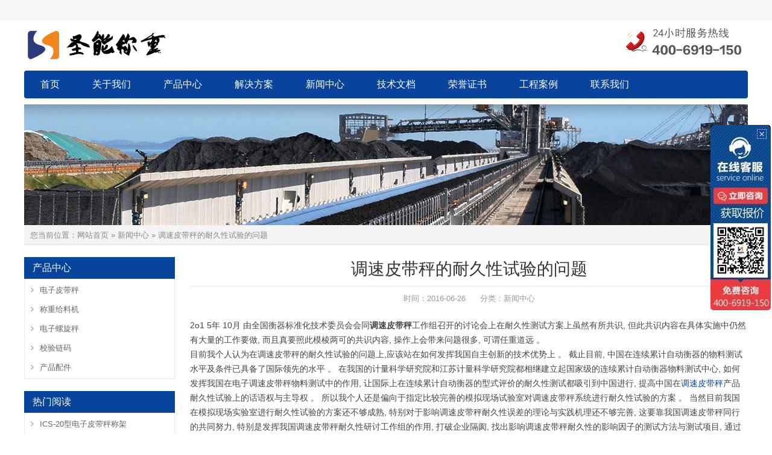

--- FILE ---
content_type: text/html; charset=UTF-8
request_url: http://www.sn-pidaicheng.com/news/1114.html
body_size: 4871
content:
<!DOCTYPE html>
<html lang="zh-CN">
<head>
<meta http-equiv="Content-Type" content="text/html; charset=utf-8" />
<title>调速皮带秤的耐久性试验的问题 - 圣能科技 
</title>


<meta name="description" content="2o1 5年 10月 由全国衡器标准化技术委员会会同调速皮带秤工作组召开的讨论会上在耐久性测试方案上虽然有所共识, 但此共识内容在具体实施中仍然有大量的工作要做, 而且真要照此模棱两可的共识内容, 操作上会带来问题…" />

<meta name="keywords" content="" /><meta name="viewport" content="width=device-width, initial-scale=1.0">
<meta name="applicable-device"content="pc,mobile">
<link type="text/css" media="screen" href="http://www.sn-pidaicheng.com/css/style.css" rel="stylesheet">
<link type="text/css" media="all" href="http://www.sn-pidaicheng.com/css/d.css" rel="stylesheet">

<body class="custom-background">
<section class="topbar"></section>
<header class="header">
<div class="inner">
<a class="logo" href="/" title="皮带秤，电子皮带秤厂家-徐州圣能科技有限公司"></a>
<a class="hotline" href="/contact-2.html" rel="nofollow" title="联系电话"></a>
</div> 
</header>
<div class="mobile-nav"> 
<a class="mobile-menu"></a>
<a class="btn-search"></a>
</div>
<div class="inner nav-container">
<div class="navbar">
<nav class="inner main-menu radius">
<ul id="menu-headermenu" class="navi">
<li><a href="http://www.sn-pidaicheng.com/" title="皮带秤网站首页">首页</a></li>
<li><a href="http://www.sn-pidaicheng.com/about.html" rel="nofollow" title="关于我们">关于我们</a></li>
<li><a href="http://www.sn-pidaicheng.com/products/" title="产品中心">产品中心</a></li>
<li><a href="http://www.sn-pidaicheng.com/solution/" title="解决方案">解决方案</a></li>
<li><a href="http://www.sn-pidaicheng.com/news/" title="新闻中心">新闻中心</a></li>
<li><a href="http://www.sn-pidaicheng.com/documents/" title="技术文档">技术文档</a></li>
<li><a href="http://www.sn-pidaicheng.com/honor/" rel="nofollow" title="荣誉证书">荣誉证书</a></li>
<li><a href="http://www.sn-pidaicheng.com/case/" rel="nofollow" title="工程案例">工程案例</a></li>
<li><a href="http://www.sn-pidaicheng.com/contact-2.html" title="联系我们">联系我们</a></li>
</ul> 
</nav>
</div></div><div class="banner inner">
<div class="banner-shadow"></div>
</div>
<div class="breadcrumb inner">
<div class="crumb-box">
您当前位置：<a href="http://www.sn-pidaicheng.com">网站首页</a> &raquo;
<a href="http://www.sn-pidaicheng.com/./news/">新闻中心</a> &raquo; 调速皮带秤的耐久性试验的问题</div></div><div class="inner container"><div class="column-fluid"><div class="content"> <article class="post"><h1 class="post-title">  调速皮带秤的耐久性试验的问题</h1><p class="postmeta"> 时间：2016-06-26 &nbsp;&nbsp;&nbsp;&nbsp; 分类：<a href="http://www.sn-pidaicheng.com/./news/" rel="category tag">新闻中心</a></p><div class="entry">
<p><p>2o1 5年 10月 由全国衡器标准化技术委员会会同<strong>调速皮带秤</strong>工作组召开的讨论会上在耐久性测试方案上虽然有所共识, 但此共识内容在具体实施中仍然有大量的工作要做, 而且真要照此模棱两可的共识内容, 操作上会带来问题很多, 可谓任重道远 。<br />
目前我个人认为在调速皮带秤的耐久性试验的问题上,应该站在如何发挥我国自主创新的技术优势上 。 截止目前, 中国在连续累计自动衡器的物料测试水平及条件已具备了国际领先的水平 。 在我国的计量科学研究院和江苏计量科学研究院都相继建立起国家级的连续累计自动衡器物料测试中心, 如何发挥我国在电子调速皮带秤物料测试中的作用, 让国际上在连续累计自动衡器的型式评价的耐久性测试都吸引到中国进行, 提高中国在<a href="http://www.ics-pidaicheng.com">调速皮带秤</a>产品耐久性试验上的话语权与主导权 。 所以我个人还是偏向于指定比较完善的模拟现场试验室对调速皮带秤系统进行耐久性试验的方案 。 当然目前我国在模拟现场实验室进行耐久性试验的方案还不够成熟, 特别对于影响调速皮带秤耐久性误差的理论与实践机理还不够完善, 这要靠我国调速皮带秤同行的共同努力, 特别是发挥我国调速皮带秤耐久性研讨工作组的作用, 打破企业隔阂, 找出影响调速皮带秤耐久性的影响因子的测试方法与测试项目, 通过不同企业、 不同结构、 不同环境条件的反复比较与认证, 共同完善实验室对调速皮带秤系统进行耐久性试验的方案 。 争取为国际上的调速皮带秤系统型式评价的耐久性试验真正吸引到中国而努力 。</p>
<p>文章摘自：http://www.sn-pidaicheng.com/products/441.html</p>
</p>
</div>
<div class="clearfix"></div><div class="post-prev-next"> 上一篇： <a href="http://www.sn-pidaicheng.com/news/1109.html" rel="prev">对定量皮带秤的基本性能评价</a><br>下一篇： <a href="http://www.sn-pidaicheng.com/documents/1117.html" rel="next">电子皮带秤的耐久性试验就没那么简单</a></div>
<div class="related">
<h2>相关产品</h2>
<ul class="piclist thumb-list">
<li> <a href="http://www.sn-pidaicheng.com/products/797.html"> <img style="width: 220px; height: 143px;" src="http://www.sn-pidaicheng.com/wp-content/themes/ics-pidaicheng/images/random/1.jpg"" class="thumb"><h3>SN-XF-4高精度矩阵式皮带秤</h3> </a></li>
<li> <a href="http://www.sn-pidaicheng.com/products/441.html"> <img style="width: 220px; height: 143px;" src="http://www.sn-pidaicheng.com/new/images/ky.jpg"" class="thumb"><h3>ICS-ST矿用电子皮带秤</h3> </a></li>
<li> <a href="http://www.sn-pidaicheng.com/products/38.html"> <img style="width: 220px; height: 143px;" src="/new/images/14cyl.jpg"" class="thumb"><h3>ICS-14电子皮带秤</h3> </a></li>
<li> <a href="http://www.sn-pidaicheng.com/products/35.html"> <img style="width: 220px; height: 143px;" src="/new/images/17yl.jpg"" class="thumb"><h3>ICS-17电子皮带秤</h3> </a></li>
<li> <a href="http://www.sn-pidaicheng.com/products/24.html"> <img style="width: 220px; height: 143px;" src="http://www.sn-pidaicheng.com/wp-content/themes/ics-pidaicheng/images/random/1.jpg"" class="thumb"><h3>ICS-30-2T电子皮带秤</h3> </a></li>
<li> <a href="http://www.sn-pidaicheng.com/products/21.html"> <img style="width: 220px; height: 143px;" src="http://www.sn-pidaicheng.com/wp-content/themes/ics-pidaicheng/images/random/1.jpg"" class="thumb"><h3>ICS-30单托辊电子皮带秤</h3> </a></li>
</ul></div> </article>
<!-- You can start editing here. -->
<!-- If comments are open, but there are no comments. -->
 <div id="respond">
<h3>需求反馈</h3>
<p class="p">您可以填写下面的表格，把您的联系方式和产品需求提交给我们，我们将尽快与您联系解决，谢谢！<br/>为了能及时和您取得联系，请您务必完整填写您的联系方式和需求信息。</p>
<div id="cancel-comment-reply">
<small><a rel="nofollow" id="cancel-comment-reply-link" href="/news/1114.html#respond" style="display:none;">点击这里取消回复。</a></small>
</div>
<form action="http://www.sn-pidaicheng.com/wp-comments-post.php" method="post" id="commentform">
<p><label>姓 名:</label><input type="text" name="author" id="author" value="" size="22" tabindex="1" aria-required='true' />
</p>
<p><label>邮 箱:</label><input type="text" name="email" id="email" value="" size="22" tabindex="2" aria-required='true' />
</p>
<p><label>电 话:</label><input type="text" name="url" id="url" value="" size="22" tabindex="3" />
</p>
<!--<p><strong>XHTML:</strong> You can use these tags: <code>&lt;a href=&quot;&quot; title=&quot;&quot;&gt; &lt;abbr title=&quot;&quot;&gt; &lt;acronym title=&quot;&quot;&gt; &lt;b&gt; &lt;blockquote cite=&quot;&quot;&gt; &lt;cite&gt; &lt;code&gt; &lt;del datetime=&quot;&quot;&gt; &lt;em&gt; &lt;i&gt; &lt;q cite=&quot;&quot;&gt; &lt;s&gt; &lt;strike&gt; &lt;strong&gt; </code></p>-->
<p><label>内 容:</label><textarea name="comment" id="comment" cols="58" rows="10" tabindex="4"></textarea></p>
<p><input name="submit" type="submit" id="submit" tabindex="5" value="提交需求" />
<input type='hidden' name='comment_post_ID' value='1114' id='comment_post_ID' />
<input type='hidden' name='comment_parent' id='comment_parent' value='0' />
</p>
</form>
</div>
</div></div> 
<aside class="sidebar">
<div>
<div class="widget_nav_menu"> <h3><span>产品中心</span></h3></div>
<div>
<ul>
<li><a href="/products/pidaicheng/">电子皮带秤</a></li>
<li><a href="/products/geiliaoji/">称重给料机</a></li>
<li><a href="/products/luoxuancheng/">电子螺旋秤</a></li>
<li><a href="/products/jiaoyanlianma/">校验链码</a></li>
<li><a href="/products/peijian/">产品配件</a></li>
</ul>
<div>
<div>
<div>
<div><h3><span>热门阅读</span></h3></div>
<div>
<ul>
<li><a href="http://www.sn-pidaicheng.com/products/775.html" title="ICS-20型电子皮带秤称架">ICS-20型电子皮带秤称架</a></li>
<li><a href="http://www.sn-pidaicheng.com/news/1400.html" title="电子皮带秤的分类">电子皮带秤的分类</a></li>
<li><a href="http://www.sn-pidaicheng.com/news/1318.html" title="教你如何选择称心的电子皮带秤">教你如何选择称心的电子皮带秤</a></li>
<li><a href="http://www.sn-pidaicheng.com/news/1316.html" title="电子皮带秤的秤架选择小技巧">电子皮带秤的秤架选择小技巧</a></li>
<li><a href="http://www.sn-pidaicheng.com/news/1309.html" title="煤矿井下防爆，技防人防缺一不可">煤矿井下防爆，技防人防缺一不可</a></li>
</ul>
</div>
</div>
<div>
<div><h3><span>随机阅读</span></h3></div>
<div>
<ul>
<li><a href="http://www.sn-pidaicheng.com/documents/1695.html" title="皮带秤秤架类型总结与优势浅析">皮带秤秤架类型总结与优势浅析</a></li>
<li><a href="http://www.sn-pidaicheng.com/news/1231.html" title="电子皮带秤厂家形势分析">电子皮带秤厂家形势分析</a></li>
<li><a href="http://www.sn-pidaicheng.com/documents/46.html" title="皮带秤主机安装调试注意事项">皮带秤主机安装调试注意事项</a></li>
<li><a href="http://www.sn-pidaicheng.com/news/959.html" title="选购皮带秤需要注意哪些问题？">选购皮带秤需要注意哪些问题？</a></li>
<li><a href="http://www.sn-pidaicheng.com/documents/1626.html" title="你知道实物校验的不可替代性吗？">你知道实物校验的不可替代性吗？</a></li>
</ul>
</div>
</div>
<div>
<a href="http://p.qiao.baidu.com/cps/chat?siteId=6699004&userId=10355930" rel="nofollow"><img src="http://www.sn-pidaicheng.com/wp-content/themes/ics-pidaicheng/images/contact-us.jpg" width="250"></a>
<b style="font-size:14px;">咨询热线：400-6919-150</b><br> <b style="font-size:14px;">客户服务</b>：180-2059-8330<br>
<b style="font-size:14px;">客服Q Q</b>：1770664237<br> <b style="font-size:14px;">电子邮箱</b>：<a target="_blank" href="http://mail.qq.com/cgi-bin/qm_share?t=qm_mailme&email=eE9PTUFPT0pJSzgJCVYbFxU" style="text-decoration:none;"><img src="http://rescdn.qqmail.com/zh_CN/htmledition/images/function/qm_open/ico_mailme_01.png"/></a><br>
<b style="font-size:14px;">皮带秤</b>：www.sn-pidaicheng.com<br>
</div>
</aside><div class="clearfix"></div></div>
<footer class="footer">
<div class="inner">
<div class="foot-menu">
<ul id="menu-footermenu" class="foot-nav">
<li><a href="http://www.sn-pidaicheng.com/about.html" rel="nofollow" title="关于我们">关于我们</a></li>
<li><a href="http://www.sn-pidaicheng.com/products/" rel="nofollow" title="产品中心">产品中心</a></li>
<li><a href="http://www.sn-pidaicheng.com/news/" rel="nofollow" title="新闻中心">新闻中心</a></li>
<li><a href="http://www.sn-pidaicheng.com/documents/" rel="nofollow" title="技术文档">技术文档</a></li>
<li><a href="http://www.sn-pidaicheng.com/contact-2.html" rel="nofollow" title="联系我们">联系我们</a></li>
</ul>
</div>
<div class="copyright">
<p>Copyright @ 徐州圣能科技有限公司 | 2005-2016 | http://www.sn-pidaicheng.com/ | All rights reserved</p>
<p> 版权所有| <a href="http://www.sn-pidaicheng.com/" target="_blank">徐州圣能科技有限公司</a> | <a href="https://beian.miit.gov.cn/" rel="nofollow">苏ICP备13046511号</a> | <img src="http://www.cumtsn.com/uploads/chanpin/beian.png"> <a href="http://www.beian.gov.cn/portal/registerSystemInfo?recordcode=32030002000315" target="_blank" rel="nofollow">苏公网安备32030002000315号</a> | <a href="http://www.sn-pidaicheng.com/sitemap.xml">网站地图</a>
</p>
</div>
</div>
</footer>

<div id="bottom-contact">
<div class="weui-panel">
    <div class="page__bd_spacing">
        <div class="weui-tab bottom-tab">
            <div class="weui-tabbar bg-color-fa9403 ">
                <a href="http://p.qiao.baidu.com/cps/chat?siteId=6699004&userId=10355930" target="_blank" class="weui-tabbar__item">
                    <p class="weui-tabbar__label navtab color-ffffff font14 contactusico">在线咨询(7/24在线)</p>
                </a>
                <a href="tel:4006919150" onClick="_czc.push(['_trackEvent','电话按钮','点击','1996电话','1']);" class="weui-tabbar__item">
                    <p class="weui-tabbar__label navtab color-ffffff font14 phoneico">电话咨询</p>
                </a>
            </div>
        </div>
    </div>
</div>
</div>


<a style="display: none;" class="backToTop" title=""></a>

<script>
var _hmt = _hmt || [];
(function() {
  var hm = document.createElement("script");
  hm.src = "https://hm.baidu.com/hm.js?3aa3a086fa9ac727397960b3725c3546";
  var s = document.getElementsByTagName("script")[0]; 
  s.parentNode.insertBefore(hm, s);
})();
</script>

</body>
</html>
<script type="text/javascript" src="http://www.ics-pidaicheng.com/js/jquery-1.8.2.min.js"></script>
<script type="text/javascript" src="http://www.ics-pidaicheng.com/js/jquery.bxslider.min.js"></script> 
<script type="text/javascript" src="http://www.ics-pidaicheng.com/js/fun.js"></script> 

--- FILE ---
content_type: text/css
request_url: http://www.sn-pidaicheng.com/css/style.css
body_size: 8003
content:
@charset "utf-8";
/*
Theme Name: QQ
Theme URI: www.ics-pidaicheng.com
Description:徐州圣能科技有限公司
Author: QQ
Author URI: www.ics-pidaicheng.com
Version: 1.0
Tags: 圣能科技
*/
article,aside,details,figcaption,figure,footer,header,hgroup,main,nav,section,summary{display:block}
audio,canvas,video{display:inline-block}
audio:not([controls]){display:none;height:0}
[hidden],template{display:none}
html{-ms-text-size-adjust:100%;-webkit-text-size-adjust:100%}
a{background:transparent}
a:focus{outline:thin dotted}
a:active,a:hover{outline:0}
abbr[title]{border-bottom:1px dotted}
b,strong{font-weight:bold;}
dfn{font-style:italic}
hr{-moz-box-sizing:content-box;box-sizing:content-box;height:0}
mark{background:#ff0;color:#000}
code,kbd,pre,samp{font-family:monospace,serif;font-size:1em}
pre{white-space:pre-wrap}
q{quotes:"\201C" "\201D" "\2018" "\2019"}
small{font-size:80%}
sub,sup{font-size:75%;line-height:0;position:relative;vertical-align:baseline}
sup{top:-.5em}
sub{bottom:-.25em}
img{border:0}
svg:not(:root){overflow:hidden}
figure{margin:0}
fieldset{border:1px solid silver;margin:0 2px;padding:.35em .625em .75em}
legend{border:0;padding:0}
button,input,select,textarea{font-family:inherit;font-size:100%;margin:0;outline:0}
button,input{line-height:normal}
button,select{text-transform:none}
button,html input[type="button"],input[type="reset"],input[type="submit"]{-webkit-appearance:button;cursor:pointer}
button[disabled],html input[disabled]{cursor:default}
input[type="text"]:hover,input[type="text"]:focus,input[type="text"]:active{border:1px solid #CCC}
input[type="checkbox"],input[type="radio"]{box-sizing:border-box;padding:0}
input[type="search"]{-webkit-appearance:textfield;-moz-box-sizing:content-box;-webkit-box-sizing:content-box;box-sizing:content-box}
input[type="search"]::-webkit-search-cancel-button,input[type="search"]::-webkit-search-decoration{-webkit-appearance:none}
button::-moz-focus-inner,input::-moz-focus-inner{border:0;padding:0}
textarea{overflow:auto;vertical-align:top}
table{border-collapse:collapse;border-spacing:0}
body,div,ol,ul,li,h1,h2,h3,h4,h5,h6,p,span,th,td,dl,dd,form,fieldset,legend,input,textarea,select{margin:0 auto;padding:0;border:0}
body{color:#444;background:#FFF;font:13px/24px "Microsoft Yahei",Arial,Verdana,Tahoma,Sans-Serif}
ul,ol,li{list-style:none}
table,td,th,input{font-size:12px}
h1,h2,h3,h4,h5,h6{font-weight:normal}
h1{font-size:28px}
h2{font-size:18px}
h3{font-size:16px}
h4{font-size:14px}
h5,h6{font-size:12px}
.inner{width:1200px;overflow:hidden}
.clearfix{clear:both;font-size:1px;width:1px;height:0;visibility:hidden;margin-top:0 !important;*margin-top:-1px;line-height:0}
.radius{border-radius:4px;-moz-border-radius:4px;-webkit-border-radius:4px}
.fadein{transition:.3s ease-in-out;-webkit-transition:all .3s ease-in-out;-moz-transition:all .3s ease-in-out;-o-transition:all .3s ease-in-out}
.opacity{opacity:.5;filter:alpha(opacity=50)}
.folio-thumb img{width:100%;-webkit-backface-visibility:hidden;-moz-backface-visibility:hidden;-ms-backface-visibility:hidden;backface-visibility:hidden;-webkit-transition-duration:.7s;-moz-transition-duration:.7s;-ms-transition-duration:.7s;-o-transition-duration:.7s}
.folio-thumb:hover img{-webkit-transform:scale(1.3);-moz-transform:scale(1.3);-o-transform:scale(1.3);-ms-transform:scale(1.3)}
.mediaholder{overflow:hidden}
a:link,a:visited{color:#666;outline:0;text-decoration:none;}
a:hover{color:#F30;text-decoration:underline}
.topbar{height:32px;line-height:34px;border-bottom:1px solid #EEE;color:#707070;background:#f6f6f6;padding-left: 355px;}
.subnav{float:right;padding-right:20px;color:#ccc}
.subnav a{padding:0 5px}
.social{float:right;margin-top:4px;position:relative}
.social a{margin-left:4px;width:24px;height:24px;text-indent:-9999px;display:inline-block;background:url(images/icon-sns.gif) no-repeat 0 0;cursor:pointer;filter:alpha(opacity=60);-moz-opacity:.6;opacity:.6}
.social a:hover{filter:alpha(opacity=100);-moz-opacity:1;opacity:1}
.social a#s_tsina{background-position:0 0}
.social a#s_tqq{background-position:0 -31px}
.social a#s_qq{background-position:0 -92px}
.social a#s_weixin{background-position:0 -62px}
.social #weixin{padding:6px;text-align:center;background:#333;display:none;position:absolute;right:0;top:32px;z-index:99}
.social #weixin img{width:160px;display:block}
.header{margin:10px auto;background:#FFF;clear:both;*position:relative;*z-index:1;}
.header img{display:block}
.logo{display: inline-block;width:440px;height:56px;background: transparent url(images/logo.jpg) no-repeat scroll 0% 0%;}
.hotline{display: inline-block;width:218px;height:56px;background: transparent url(images/hotline.gif) no-repeat scroll 0% 0%;float: right;}
.midbox{float:left;padding:0 30px}
.rtbox{float:right}
.nav-container{overflow:visible}
.navbar{position:relative}
.main-menu{margin:0 auto 10px;font-size:16px;height:46px;line-height:46px;color:#333;background:#08449c;position:relative;overflow:visible}
.pinned{margin:0 auto;position:fixed;top:0;z-index:10000;_position:absolute;_top:expression(eval(document.documentElement.scrollTop));-moz-border-radius-topleft:0;-webkit-border-top-left-radius:0;border-top-left-radius:0;-moz-border-radius-topright:0;-webkit-border-top-right-radius:0;border-top-right-radius:0}
.main-menu .inner{overflow:visible}
#mobile-nav{display:none}
.navi{position:relative;z-index:9999}
.navi li{float:left;padding:0 2px;text-transform:capitalize;white-space:nowrap;position:relative}
.navi li a:link,.navi li a:visited{padding:0 25px;color:#FFF;display:block}
.navi li a:hover{color:#FFF;background:#436bb8;text-decoration:none}
.navi li.current-menu-item a:link,.navi li.current-menu-item a:visited,.navi li.current-post-parent a,.navi li.current-post-ancestor a,.navi li.current-menu-parent a,.navi li.current-category-ancestor a,.navi li:hover a{color:#FFF;background:#436bb8}
.navi li ul{position:absolute;top:46px;left:1px;z-index:9999;padding:0;width:230px;border-bottom:1px solid #CCC;display:none}
.navi li ul li{float:none;padding:0;line-height:38px;font-size:14px;border-left:1px solid #d8d8d8;border-right:1px solid #d8d8d8;border-bottom:1px solid #EEE;background:#FFF}
.navi li ul li a:link,.navi li ul li a:visited{padding:0 25px;height:38px;color:#666}
.navi li.current-menu-item ul li a:link,.navi li.current-menu-item ul li a:visited,.navi li.current-menu-item ul li a:hover,.navi li.current-post-parent ul li a,.navi li.current-post-ancestor ul li a,.navi li.current-menu-parent ul li a,.navi li.current-category-ancestor ul li a{color:#666;background:none}
.navi li ul li.menu-item-has-children a{padding:0 25px;height:38px;color:#666;background:url(images/menu.png) no-repeat right -14px}
.navi li ul li a:hover,.navi li.current-menu-item ul li a:hover,.navi li.current-post-ancestor ul li a:hover,.navi li.current-menu-parent ul li a:hover,.navi li.current-category-ancestor ul li a:hover,.navi li:hover ul li a:hover{color:#436bb8;background:#f6f6f6}
.navi li:hover a{color:#FFF;background:#436bb8}
.navi li:hover ul li a{background:none}
.navi li:hover ul li.menu-item-has-children a{background:url(images/menu.png) no-repeat right -14px}
.navi li.current-menu-parent ul li.current-menu-item a{color:#436bb8;background-color:#f6f6f6}
.navi li ul li ul{top:0;left:228px;padding:0;background:none}
.navi li ul li.menu-item-has-children:hover a{color:#436bb8;background:#f6f6f6 url(images/menu.png) no-repeat right -58px}
.navi li ul li.menu-item-has-children:hover ul li a{color:#333;background:#FFF}
.navi li ul li.menu-item-has-children:hover ul li a:hover{color:#436bb8;background-color:#f6f6f6}
.navi li:hover ul li.menu-item-has-children ul li a{background:none}
.toggle-search{overflow:visible}
.btn-search{width:50px;height:46px;background:url(images/search.png) no-repeat center 16px;display:inline-block;cursor:pointer;position:absolute;top:0;right:2px;z-index:99999}
.mobile-nav{display:none}
.btn-search:hover,.toggle-search .active{background-color:#436bb8}
#sliderbox{overflow:hidden}
#slidebanner{width:1200px;height:400px;text-align:center;overflow:hidden;position:relative;z-index:90;clear:both}
#slideshow li{width:1200px;height:400px;position:absolute;left:0;top:0}
#slideshow li img{width:1200px;height:400px;display:block}
#slidebanner .bx-wrapper{height:auto}
#slidebanner .bx-wrapper .bx-pager{width:100%;text-align:center;position:absolute;left:0;bottom:10px;z-index:90}
#slidebanner .bx-wrapper .bx-pager .bx-pager-item,#slidebanner .bx-wrapper .bx-controls-auto .bx-controls-auto-item{display:inline}
#slidebanner .bx-wrapper .bx-pager a{margin-left:10px;width:20px;height:5px;font-size:0;background:#eee;overflow:hidden;display:inline-block;text-decoration:none;moz-border-radius:15px;-webkit-border-radius:15px;border-radius:15px}
#slidebanner .bx-wrapper .bx-pager a.active{background:#f65e4f}
#slidebanner .bx-wrapper .bx-prev,#slidebanner .bx-wrapper .bx-next{width:40px;height:100%;_height:400px;text-indent:-9999px;background:url(images/arrow-slider.png) no-repeat -40px center;overflow:hidden;display:none;position:absolute;top:0;z-index:100;filter:alpha(opacity=60);-moz-opacity:.6;opacity:.6}
#slidebanner .bx-wrapper .bx-prev{left:1%}
#slidebanner .bx-wrapper .bx-next{right:1%;background-position:0 center}
#slidebanner .bx-wrapper .bx-prev:hover,#slidebanner .bx-wrapper .bx-next:hover{filter:alpha(opacity=100);-moz-opacity:1;opacity:1}
.banner-shadow{width:100%;height:26px;background:url(images/shadow.png) repeat;overflow:hidden;position:absolute;top:0;right:0;z-index:91}
.banner{height:200px;text-align:center;background:#EEE;overflow:hidden;position:relative;background: transparent url(images/default-banner.jpg) repeat scroll 0% 0%;}
.banner img{width:100%;display:block}
.container{padding:20px 0;clear:both}
.column-fluid{float:right;width:100%}
.content{margin-left:275px;overflow:hidden}
.fullwidth{margin:0 auto;width:100%}
.row-fluid{overflow:hidden}
.row-fluid h2{margin-bottom:20px;padding:7px 12px;font-size:18px;border-top:1px solid #a0b7dc;border-bottom:1px solid #dfe7f2;color:#111;background:#eaeff7;clear:both;-moz-border-radius-topleft:4px;-webkit-border-top-left-radius:4px;border-top-left-radius:4px;-moz-border-radius-topright:4px;-webkit-border-top-right-radius:4px;border-top-right-radius:4px}
.row-fluid h2 a:link,.row-fluid h2 a:visited{color:#111}
.row-fluid h2 a:hover{color:#08449c;text-decoration:none}
.row-fluid h2 i{float:right;font-size:14px;font-style:normal}
.row-fluid h2 i a:link,.row-fluid h2 i a:visited{padding:4px 0 4px 12px;color:#666}
.row-fluid h2 i a:hover{color:#08449c}
.row-fluid h2 span a{float:right;*margin-top:-45px;width:36px;height:30px;text-indent:-9999px;background:url(images/icon.gif) no-repeat 0 -104px;display:block}
.row-fluid .content{margin:0 320px 0 0}
.row-fluid .column-fluid{float:left}
.pic-fluid{margin-bottom:5px}
.row-fluid .homebar h2{margin:0;font-size:16px;border:1px solid #e8e8e8;border-top:1px solid #CCC;border-bottom:0;background:#f2f2f2}
.homebar{float:right;margin-left:-300px;width:300px;font-size:14px;color:#666;overflow:hidden}
.homebar ul{padding:10px;height:360px;border:1px solid #e8e8e8;background:#FFF;overflow:hidden}
.homebar ul li{margin:4px auto;padding-left:12px;height:24px;background:url(images/icon.gif) no-repeat 0 10px;overflow:hidden}
.homebar ul li.t{margin-bottom:10px;padding:0;height:auto;text-align:center;background:none}
.homebar ul li.t img{width:100%;height:95px}
.homebar ul li.t h3{height:20px;line-height:20px;font-size:14px;text-align:center;overflow:hidden}
.homebar ul li.t a{color:#08449c;display:block}
.homebar ul li.t a:hover{color:#F30}
.homebar div{padding:15px 10px 10px;line-height:28px;border:1px solid #e8e8e8;background:#FFF;overflow:hidden}
.col-box-list{float:right;padding-left:15px;width:430px;font-size:14px}
.col-box-list ul li{margin-bottom:3px;padding-left:14px;height:24px;background:url(images/icon.gif) no-repeat 0 11px;overflow:hidden}
.col-box-list ul li span{float:right;padding-left:15px;font-size:12px;color:#888}
.col-box-list ul li.p{margin-bottom:15px;padding:0 0 15px;height:auto;font-size:12px;border-bottom:1px solid #EEE;background:none}
.col-box-list ul li.p h3{margin-bottom:8px;height:24px;text-align:center;white-space:nowrap;overflow:hidden}
.col-box-list ul li.p a{color:#08449c}
.col-box-list ul li.p a:hover{color:#F30}
.col-box-list ul li.p p{line-height:20px;color:#555}
.col-box-list ul li.p p a{padding-left:10px}
.news .col-box-list{float:right;width:100%}
.news .col-box-list ul{margin:-360px 0 0 320px}
.news .col-box-list ul li.highlight a{color:#08449c}
.news .col-box-list ul li.highlight a:hover{color:#F30}
#news-slider{float:left;width:300px;height:360px;overflow:hidden;position:relative}
#news-slider ul li a{display:block}
#news-slider ul li img{width:300px;height:360px;display:block}
#news-slider .bx-wrapper .bx-pager{position:absolute;right:6px;bottom:40px;z-index:99}
#news-slider .bx-wrapper .bx-pager a{float:left;margin-left:5px;width:8px;height:8px;font-size:0;background:#436bb8;overflow:hidden;display:block;text-decoration:none;moz-border-radius:15px;-webkit-border-radius:15px;border-radius:15px}
#news-slider .bx-wrapper .bx-pager a.active{background:#f65e4f}
#news-slider .bx-wrapper .bx-pager .bx-pager-item,#news-slider .bx-wrapper .bx-controls-auto .bx-controls-auto-item{display:inline}
#news-slider .bx-wrapper .bx-prev,#news-slider .bx-wrapper .bx-next{width:32px;height:40px;text-indent:-9999px;background:url(images/arrow-newslider.png) no-repeat 0 center;overflow:hidden;position:absolute;top:40%;z-index:100;display:none;filter:alpha(opacity=60);-moz-opacity:.6;opacity:.6}
#news-slider .bx-wrapper .bx-prev{left:6px}
#news-slider .bx-wrapper .bx-next{right:6px;background-position:-32px center}
#news-slider .bx-wrapper .bx-prev:hover,#news-slider .bx-wrapper .bx-next:hover{filter:alpha(opacity=100);-moz-opacity:1;opacity:1}
#news-slider .bx-wrapper .bx-caption{width:100%;height:32px;line-height:32px;background:#666\9;background:rgba(80,80,80,.75);overflow:hidden;position:absolute;bottom:0;left:0}
#news-slider .bx-wrapper .bx-caption span{padding:0 12px;color:#FFF;display:block}
.features{margin-bottom:20px;padding:2%;line-height:26px;font-size:14px;border-top:1px solid #e6e6e6;background:#f6f6f6}
.features:hover{border-top:1px solid #a0b7dc;background:#eaeff7}
.col-text{float:left;width:82%}
.col-text a:link,.col-text a:visited{color:#555}
.col-text a:hover{color:#F30}
.btn-view{float:right;width:15%;text-align:center}
.btn-view a:link,.btn-view a:visited,.btn-view a:hover{margin:14% auto;padding:12px 20%;color:#FFF;background:#08449c;display:inline-block}
.btn-view a:hover{background:#ea9216;text-decoration:none}
.row-scroll{position:relative}
.row-scroll .bx-controls a{margin-left:8px;width:22px;height:22px;text-indent:-9999px;background:url(images/arrow-scroll.png) no-repeat;display:inline-block;border-radius:2px;-moz-border-radius:2px;-webkit-border-radius:2px}
.row-scroll .bx-controls a:hover{background-color:#436bb8}
.row-scroll .bx-controls a.bx-prev{background-position:8px 6px;position:absolute;top:90px;right:1170px}
.row-scroll .bx-controls a.bx-next{background-position:-15px 6px;position:absolute;top:90px;right:10px}
.row-scroll .bx-controls a.bx-prev:hover{background-position:8px -14px}
.row-scroll .bx-controls a.bx-next:hover{background-position:-15px -14px}
.pic-scroll-list{overflow:hidden}
.pic-scroll-list .slide{float:left;margin-bottom:25px;width:24%;height:auto;text-align:center;overflow:hidden}
.pic-scroll-list .slide .folio-thumb{position:relative}
.pic-scroll-list .slide .folio-thumb img{width:100% !important;height:auto;display:block}
.pic-scroll-list .slide .folio-thumb .opacity-pic{width: 289px;height: 247px;position:absolute;top:0;left:0;background:#000;cursor:pointer;-moz-opacity:0;-khtml-opacity:0;opacity:0;filter:alpha(opacity=0);_display:none}
.pic-scroll-list .slide:hover .folio-thumb .opacity-pic{-moz-opacity:.4;-khtml-opacity:.4;opacity:.4;filter:alpha(opacity=40);-webkit-transition:all .5s ease;-moz-transition:all .5s ease;-ms-transition:all .5s ease;-o-transition:all .5s ease;transition:all .5s ease}
.pic-scroll-list .slide h3{font-size: 14px;overflow: hidden;text-align: center;height: 25px;line-height: 25px;position: relative;background-color: #fff;border: 1px solid #e1e1e1;padding: 9px;z-index: 1;}
.partners{margin-bottom:30px}
.partners h2{padding:10px 10px 20px 0;border:0;text-align:center;background:url(images/icon.gif) repeat-x 0 -452px}
.partners h2 a{padding:0 30px;background:#f8f8f8}
#partner-list a{display:inline-block}
#partner-list a img{height:38px;-webkit-filter:grayscale(100%);-moz-filter:grayscale(100%);-ms-filter:grayscale(100%);-o-filter:grayscale(100%);filter:grayscale(100%);filter:gray;filter:alpha(opacity=65);-moz-opacity:.65;opacity:.65}
#partner-list a:hover img{-webkit-filter:grayscale(0);-moz-filter:grayscale(0);-ms-filter:grayscale(0);-o-filter:grayscale(0);filter:grayscale(0);filter:gray;filter:alpha(opacity=100);-moz-opacity:1;opacity:1}
.breadcrumb{height:32px;line-height:34px;border-bottom:1px solid #e8e8e8;color:#888;background:#f4f4f4;overflow:hidden}
.breadcrumb i{padding:0 8px;background:url(images/icon.gif) no-repeat 7px -39px}
.breadcrumb a:link,.breadcrumb a:visited{color:#888}
.breadcrumb a:hover{color:#666}
.breadcrumb a#hp{padding-left:18px;background:url(images/icon.gif) no-repeat 0 -157px;*background-position:0 -159px;}
.crumb-box{float:left;padding:0 10px}
.cur-title{margin-bottom:5px;padding:0 0 10px 20px;font-size:18px;font-weight: bold;border-bottom:1px solid #DDD;color:#333;background:url(images/icon.gif) no-repeat 0 -200px;text-transform:capitalize;overflow:hidden}
.cur-title a{color:#333;text-decoration:none}
.cur-title span{padding-left:4px;color:#999}
.postlist{padding:0;overflow:hidden}
.postlist li{margin:0 auto 5px;padding:0 0 7px 15px;height:24px;border-bottom:1px solid #EEE;background:url(images/icon.gif) no-repeat 0 11px;overflow:hidden}
.postlist li.nb{border:0}
.postlist li a{float:left;width:85%;font-size:14px}
.postlist li span{float:right;width:78px;text-align:right;color:#BBB}
.piclist{margin-left:-1.83%;overflow:hidden}
.piclist li{float:left;margin-bottom:20px;margin-left:15px;*margin-left:15px;_margin-left:.935%;width:220px;height:auto;text-align:center;overflow:hidden}
.piclist li .folio-thumb{position:relative}
.piclist li .folio-thumb img{width:220px;height: 154px;display:block;}
.piclist li .folio-thumb .opacity-pic{width:100%;height:100%;position:absolute;top:0;left:0;background:#000;cursor:pointer;-moz-opacity:0;-khtml-opacity:0;opacity:0;filter:alpha(opacity=0);_display:none}
.piclist li:hover .folio-thumb .opacity-pic{-moz-opacity:.4;-khtml-opacity:.4;opacity:.4;filter:alpha(opacity=40);width:100%;height:100%;-webkit-transition:all .5s ease;-moz-transition:all .5s ease;-ms-transition:all .5s ease;-o-transition:all .5s ease;transition:all .5s ease}
.piclist li h3{font-size: 12px;overflow: hidden;text-align: center;height: 25px;line-height: 25px;position: relative;background-color: #fff;border: 1px solid #e1e1e1;padding: 9px;z-index: -1;}
.piclist-col4{margin-left:-1.5%}
.piclist-col4 li{margin-left:23px;_margin-left:.75%;width:220px;}
.piclist-col3 li{margin-left:13px;_margin-left:.75%;width:220px;}
.post{overflow:hidden}
.post .post-title{margin-bottom:8px;padding-bottom:8px;line-height:40px;font-size:28px;text-align:center;border-bottom:1px solid #e9e9e9;color:#333}
.postmeta{color:#999;text-align:center}
.postmeta a:link,.postmeta a:visited{color:#999}
.postmeta a:hover{color:#666}
.entry{font-size:14px;overflow:hidden}
.entry h2,.entry h3,.entry h4,.entry h5,.entry h6{margin-bottom:15px;padding:0;border:0;background:none;color:#000}
.entry p{margin-bottom:20px}
.entry a:link,.entry a:visited{color:#08449c}
.entry a:hover{color:#f65e4f}
.entry img{margin-bottom:15px;max-width:100%;height:auto}
.entry ol,.entry ul{margin:10px 20px}
.entry ol li{list-style:decimal}
.entry ul li{list-style:disc}
.entry table{margin-bottom:15px;color:#666;border-left:1px solid #e4e4e4;border-bottom:1px solid #e4e4e4}
.entry th{padding:3px 10px;border-right:1px solid #e4e4e4;border-top:1px solid #e4e4e4;background:#f5f5f5}
.entry td{padding:3px 10px;border-right:1px solid #e4e4e4;border-top:1px solid #e4e4e4}
.alignleft{float:left;padding-right:10px}
.alignright{float:right;padding-left:10px}
.alignnone,.aligncenter{float:none;margin-left:auto;margin-right:auto;clear:both}
.aligncenter{text-align:center;display:block}
.wp-caption{margin:10px auto;padding:6px;background:#f6f6f6;border:1px solid #e4e4e4;-khtml-border-radius:4px;-moz-border-radius:4px;-webkit-border-radius:4px;border-radius:4px;text-align:center}
.wp-caption img{max-width:660px}
.wp-caption p.wp-caption-text{margin:5px 0 0;padding:4px;line-height:20px;color:#666}
.post .share{margin:25px auto;padding-bottom:8px;line-height:28px;border-bottom:1px solid #e8e8e8;color:#999;text-align:right;clear:both}
.post #bdshare{float:right}
.post .page-title{padding-bottom:8px;line-height:40px;font-size:28px;text-align:center;border-bottom:1px solid #e9e9e9;color:#333}
.wpagenavi{margin:20px auto;padding-top:25px;width:100%;line-height:40px;font-family:"宋体";border-top:1px solid #e4e4e4;text-align:center}
.wpagenavi a:link,.wpagenavi a:visited{margin:0 4px;padding:12px 16px;color:#666;background:#e4e4e4;-moz-border-radius:4px;-webkit-border-radius:4px;border-radius:4px;-webkit-transition:color .4s ease;-moz-transition:color .4s ease;-o-transition:color .4s ease;-ms-transition:color .4s ease;transition:color .4s ease}
.wpagenavi a:hover,.wpagenavi a:active{color:#FFF;background:#436bb8;text-decoration:none}
.wpagenavi a.current:link,.wpagenavi a.current:visited,.wpagenavi a.current:hover{color:#FFF;background:#436bb8;font-weight:bold}
.post-navi{padding-top:20px;text-align:center}
.post-navi a:link,.post-navi a:visited{padding:2px 9px;border:1px solid #FFF;background:#FFF}
.post-navi a:hover{border:1px solid #e4e4e4;background:#f5f5f5;text-decoration:none}
.post-prev-next{margin:6px auto;line-height:24px;font-size:13px;color:#333}
.error404{max-width:460px;padding:50px 0}
.error404 h4{height:32px;line-height:32px;font-size:200%;color:#F00}
.error404 span{margin-bottom:25px;color:#666;display:block}
.error404 ol{padding:5px 0 5px 20px}
.error404 ol li{margin:0 auto;list-style:disc}
.errorsearch{margin-top:15px;width:100%;overflow:hidden}
.errorsearch .searchInput{float:left;padding:6px 0;width:80%;text-indent:12px;height:24px;line-height:24px;border:1px solid #DDD}
.errorsearch #searchsubmit{float:right;width:19%;height:38px;font-size:14px;border:0;color:#FFF;background:#666;cursor:pointer}
.errorsearch #searchsubmit:hover{background:#333}
.related{margin:30px auto 0}
.related h2{padding:0 0 6px 20px;font-size:18px;border-bottom:1px solid #CCC;color:#111;background:url(images/icon.gif) no-repeat 0 -200px;text-transform:capitalize;overflow:hidden}
.related ul.post-list,.related ul.thumb-list{margin-top:20px;overflow:hidden}
.related ul.post-list li{float:left;margin:2px auto;padding-right:5%;width:45%;height:24px;background:url(images/icon.gif) no-repeat 0 10px;overflow:hidden}
.related ul.post-list li a{padding-left:15px}
.sidebar{float:left;margin-right:-250px;width:250px;color:#666;overflow:hidden}
.sidebar h3{padding-left:14px;line-height:36px;font-size:16px;color:#fff;background:#08449C}
.sidebar h3 a:link,.sidebar h3 a:visited{color:#333}
.sidebar h3 a:hover{color:#08449c}
.sidebar{margin-bottom:20px}
.sidebar ul{padding:0 10px;border:1px solid #e8e8e8;background:#FFF;overflow:hidden;margin-bottom: 20px;}
.sidebar ul li{margin: 4px auto;padding-left: 15px;line-height: 28px;height: 28px;background: url(images/sidebar4.jpg) no-repeat 0 10px;overflow: hidden;}

#wp-calendar{margin:5px auto;width:94%}
#wp-calendar caption{padding:5px 0;font-size:14px}
#wp-calendar th,#wp-calendar td{padding:2px 1px;line-height:18px;text-align:center;text-transform:capitalize;color:#555;border:1px solid #e4e4e4;background-color:#f9f9f9}
#wp-calendar tbody tr td a:link,#wp-calendar tbody tr td a:visited{font-weight:bold;color:#ff0242}
#wp-calendar tbody tr td a:hover{color:#333}
#wp-calendar tbody tr td:hover{border:1px solid #d9d9d9;color:#444;background-color:#EEE}
#wp-calendar tfoot tr td{padding:8px 10px 0;border:0;background:none}
.pad{border:0 !important;background:none !important}
.postComment{margin:25px auto 0;overflow:hidden}
#respond{margin:25px auto 0}
#addcomment,#comments{margin-bottom:25px;padding:0 0 6px 20px;font-size:18px;border-bottom:1px solid #CCC;color:#111;background:url(images/icon.gif) no-repeat 0 -200px;overflow:hidden}
.post_comment ol li{margin:10px 5px;padding:10px 10px 5px 10px;list-style:none}
.commentlist{width:98%;font-size:12px;clear:both}
.commentlist li{margin-bottom:15px;padding:6px 0;border:1px solid #e4e4e4}
.commentlist li.alt{border:1px solid #e3e7ea;background-color:#f7f8f9}
.commentlist li.comment-author-admin{border:1px solid #e4e4e4;background:#FFF}
.commentlist li ul{margin:10px 10px}
.commentlist li ul.children{margin:15px 20px}
.commentlist li p{padding:10px 10px 5px}
.comment-author{padding:4px 0;width:100%;height:22px;line-height:22px;border-bottom:1px solid #ececec}
.commentlist li.alt .comment-author{border-bottom:1px solid #e3e7ea}
.commentlist li.comment-author-admin .comment-author{border-bottom:1px solid #e3e3e3}
.commentlist li.alt .comment-author{border-bottom:1px solid #e8edf0}
.avatar{float:left;padding:1px 1px;width:32px;height:32px;border:1px solid #e0e0e0}
.author_info{float:left;padding-left:10px;line-height:16px}
.author_info cite{font-style:normal;font-weight:bold}
.author_info em{padding-left:10px;font-size:10px;font-style:normal;color:#999}
.reply{float:right;margin:-3px 8px 0 0}
#cancel-comment-reply{float:right;margin-right:10px}
.reply a,#cancel-comment-reply a{color:#999 !important}
.reply a:hover,#cancel-comment-reply a:hover{color:#1162b3 !important}
#respond p{margin:0 auto 15px;overflow:hidden}
#respond label{float:left;padding:3px 8px;width:70px;text-align:right;display:block}
#respond em{padding-top:5px;color:#F00;font-style:normal;font-weight:normal}
#author,#email,#url,#comment{padding:6px;width:50%;border:1px solid #e4e4e4;color:#666}
#comment{width:84%;height:150px;font-size:12px;color:#787878;overflow-y:scroll;color:#666}
#submit{margin-left:86px;width:150px;line-height:36px;font-size:16px;color:#fff;border:0;background:#444;cursor:pointer;display:block}
#submit:hover,#submit:active{background:#005bb5}
#submit-inquiry{float:right;margin:0 8px;width:130px;height:32px;text-indent:-9999px;border:0;background:url(images/submit-inquiry.gif) no-repeat 0 0;cursor:pointer;display:block}
.comment_navi{text-align:right;padding:5px 15px;font-size:12px;color:#999}
.comment_navi a{color:#999}
.friendlink{border-top:1px solid #e4e4e4;overflow:hidden}
.friendlink ul{padding:18px 0 0;overflow:hidden}
.friendlink ul li{float:left;margin:0 6px;height:24px;white-space:nowrap;overflow:hidden}
.friendlink ul li.fltitle{margin:0 6px 4px 0}
.friendlink ul h4{display:none}
.footer{min-height:150px;border-top:1px solid #DDD;color:#666;background:#f4f4f4}
.footer .inner{padding:20px 0;overflow:visible;position:relative}
.footer a:link,.footer a:visited{color:#666}
.footer a:hover{color:#08449c}
.foot-menu{margin-bottom:15px;text-align:center;overflow:hidden}
.foot-nav{width:100%;font-size:14px;text-align:center}
.foot-nav li{width:1px;padding:0 12px;display:inline;word-break:keep;white-space:nowrap}
.foot-nav li a:link,.foot-nav li a:visited{color:#333}
.foot-nav li a:hover{color:#F30;text-decoration:none}
.copyright{text-align:center}
.copyright p{margin-bottom:5px}
.cs-div{width:140px;height:auto;text-align:center;position:absolute;z-index:99999;overflow:hidden}
.cs-div #cs-close{float:right;width:32px;height:35px;text-indent:-9999px;display:block;cursor:pointer;position:absolute;top:0;right:0}
.cs-bar{padding:0;width:32px;height:116px}
.cs-bar #cs-close{width:32px;height:116px;background:url(images/cs.gif) no-repeat -106px 0;top:0;right:0}
.cs-inner{padding:60px 5px 0 10px;background:url(images/cs.gif) no-repeat 0 -120px;display:none}
.cs-inner img{margin-bottom:10px}
.cs-btm{width:100%;height:15px;background:url(images/cs.gif) no-repeat 0 bottom}
.backToTop{width:46px;height:46px;background:url(images/backtop.gif) no-repeat 0 0;position:fixed;_position:absolute;right:25px;bottom:40px;_bottom:"auto";cursor:pointer;display:none;z-index:9999}                                                             .backToTop:hover{background-position:0 -46px}
.animated{-webkit-animation-duration:.5s;animation-duration:.5s;-webkit-animation-fill-mode:both;animation-fill-mode:both}
@-webkit-keyframes fadeInLeft{0%{opacity:0;-webkit-transform:translateX(-20px);transform:translateX(-20px)}
100%{opacity:1;-webkit-transform:translateX(0);transform:translateX(0)}}
@keyframes fadeInLeft{0%{opacity:0;-webkit-transform:translateX(-20px);-ms-transform:translateX(-20px);transform:translateX(-20px)}
100%{opacity:1;-webkit-transform:translateX(0);-ms-transform:translateX(0);transform:translateX(0)}}
.fadeInLeft{-webkit-animation-name:fadeInLeft;animation-name:fadeInLeft}
@media only screen and (max-width:1024px){.inner{width:980px}
.navi li a:link,.navi li a:visited{padding:0 15px}
#slidebanner,#slideshow li,#slideshow li img{width:980px;height:400px}}
@media only screen and (min-width:768px) and (max-width:959px){.inner{width:98%}
.inner .inner{width:100%}
.navi li a:link,.navi li a:visited{padding:0 12px}
#slidebanner,#slideshow li,#slideshow li img{width:100%;height:auto}
#news-slider{display:none}
.news .col-box-list{float:none;padding:0}
.news .col-box-list ul{margin:0 auto}
.container,.content{float:none;margin:0 auto}
.postlist li a{float:none;width:100%}
.sidebar{display:none}
.piclist{margin-left:-3%}
.piclist li{margin-left:3%;width:47%}                                                                                  }
@media only screen and (max-width:767px){.inner{width:98%}
.header{margin:10px auto 0}
.topbar-lt,.rtbox{display:none}
.logo{float:none;margin:10px auto;text-align:center}
.logo img{display:inline}
.nav-container,.main-menu{width:100%}
.main-menu{margin:0 auto;display:none}
.navi{background:#333}
.navi li{float:none;width:100%;padding:0;border-bottom:1px solid #262626;border-top:1px solid #363636}
.navi li:first-child{border-top:0}
.navi li a:link,.navi li a:visited{padding:4px 15px;color:#EEE;-moz-border-radius:0;-webkit-border-radius:0;border-radius:0}
.navi li a:hover{color:#FFF;background:#222}
.navi li ul{position:static;padding:0;width:100%;border-bottom:0;background:none}
.navi li ul li{border:0;background:none;border-bottom:1px solid #262626}
.navi li ul li.litop{display:none}
.navi li ul li a:link,.navi li ul li a:visited{padding:0 0 0 35px;color:#BBB;background:none}
.navi li ul li a:hover,.navi li:hover ul li a:hover{color:#FFF;background:#404040}
.navi li.current-menu-item ul li a:link,.navi li.current-menu-item ul li a:visited,.navi li.current-post-parent ul li a,.navi li.current-post-ancestor ul li a,.navi li.current-menu-parent ul li a,.navi li.current-category-ancestor ul li a,.navi li:hover ul li a{background:none}
.mobile-nav{height:50px;line-height:50px;background:#08449c;display:block;position:relative}
.mobile-menu{width:54px;height:100%;background:url(images/icon.gif) no-repeat center -444px;cursor:pointer;position:absolute;top:0;left:0}
.active{background-color:#436bb8}
.toggle-search{width:100%}
.toggle-search .btn-search{display:none}
.mobile-nav .btn-search{width:54px;height:50px;top:0;right:0;background-position:center 18px}
.search-box{width:100%;top:0}
#slidebanner{width:100%;height:auto}
#slideshow li{width:100%;height:auto}
#slideshow li img{width:100%;height:auto;min-height:inherit}
.container,.content{float:none;margin:0 auto}
.features{padding:5%;text-align:center}
.col-text,.btn-view{float:none;width:100%}
.btn-view a:link,.btn-view a:visited,.btn-view a:hover{margin:10% auto 2%;padding:12px 20%}
.row-fluid .homebar h2{font-size:18px;border-top:1px solid #a0b7dc;border-bottom:1px solid #dfe7f2;color:#111;background:#eaeff7}
.crumb-box,.postlist li a{float:none;width:100%}
.bx-pager,.postlist li span,.sidebar,.cs-div,.backToTop{display:none !important}
.pic-scroll-list .slide{width:100%;height:auto}
.row-fluid .content,#news-slider,.news .col-box-list,.homebar{float:none;margin:0 auto;padding:0;width:100%}
.news .col-box-list ul{margin:0 auto}
#news-slider,.news .col-box-list{margin-bottom:20px}
#news-slider{float:none;width:100%;height:auto}
#news-slider ul li img{width:100%}
#news-slider .bx-wrapper .bx-prev,#news-slider .bx-wrapper .bx-next{display:block}
.piclist{margin-left:-3%}
.piclist li{margin-left:3%;width:47%}
.entry{font-size:16px;line-height:32px}
.entry p{margin-bottom:20px}
.related ul.post-list li{float:none;width:95%}
.wpagenavi a:link,.wpagenavi a:visited,.wpagenavi a:hover{display:none}
.wpagenavi a.next,.wpagenavi a.previous{padding:8px 60px;font-size:18px;display:inline-block}
.foot-lt,#our-sns,.foot-rt{float:none;max-width:100%;text-align:center}
.foot-nav{font-weight:700}
.foot-rt{margin:40px auto 20px}}
@media only screen and (max-width:480px){.share,.friendlink{display:none}
.announce ul li{width:auto}
.piclist{margin-left:0}
.piclist li{margin-left:0;width:100%}
.related li{float:none;width:95%}}
/* pagenavi */
#pagenavi a, #pagenavi a:visited, #pagenavi span {height: 25px;line-height: 25px;display: inline-block;padding: 1px 8px;}
#pagenavi a, #pagenavi a:visited {margin: 0 2px;}
#pagenavi span.pages {color: #777;font-weight: bold;margin-right: 10px;padding: 0;}
#pagenavi span.current {   margin: -2px 2px -1px;   padding: 0 9px;   height: 28px;   line-height: 28px;   text-align: center;}
/** 评论 **/
.comments-title {background: #fff;margin: 0px 0 10px 0;padding: 10px;border: 1px solid #ccc;}
.comment-list,.comment-list ol {list-style: none;}
.comment-list li {background: #fff;margin: 0 0 10px 0;padding: 10px 15px;border: 1px solid #ccc;word-wrap: break-word;word-break: break-all;}
.children {margin: 5px 0 0 0;}
.comment-list .avatar {float: left;width: 32px;height: 32px;margin: 6px 10px 0 0;border: 1px solid #ccc;}
.fn {font-style: normal;font-weight: bold;}
.comment-meta, .comment-meta a {color: #8b8b8b;}
.reply{ }
.no-comments {background: #fff;text-align: center;margin: 0 0 10px 0;padding: 10px;border: 1px solid #ccc;}
#edita{color: #8b8b8b;margin: 0 0 0 45px;}
/** 评论表单 **/
#respond {background: #fff;margin: 20px 0 0 10px 0;padding: 10px 20px;border: 1px solid #ccc;}
#respond h3 {margin: 0 0 10px 0; font-weight: bold;font-size: 18px;}
#respond h3 a {float: right;padding: 2px 5px;border: 1px solid #ccc;}
#comment-author-info input {width: 40%;height: 30px;margin: 0 10px 10px 0;padding: 0 5px;border: 1px solid #ccc;-webkit-appearance:none;}
#comment {width: 50%;margin: 0 10px 10px 0;padding: 5px;border: 1px solid #ccc;-webkit-appearance:none;}
#respond #submit, #respond #reset {background: #333;padding: 5px;cursor: pointer;border: 1px solid #ccc;filter:chroma(color=#000000);-webkit-appearance:none;}
#respond #submit:hover {background: #08449C;color: #fff;border: 1px solid #04a4cc;}
#respond #reset:hover {background: #666;color: #fff;border: 1px solid #666;}
/** 表单头像 **/
.user_avatar, .author_avatar {height: 36px;line-height: 36px;margin: 0 0 10px 0;}
.user_avatar img, .author_avatar img {float: left;margin: 0 10px 0 0;border: 1px solid #ccc}
/** 评论分页 **/
#comment-navigation{margin: 0 0 10px 0;}
.comment-nav {text-align: center;}
.comment-nav .page-numbers {background: #fff;padding: 2px 8px;border: 1px solid #ccc;}
.comment-nav a:hover{color: #fff;background: #04a4cc;border: 1px solid #04a4cc;}
.comment-nav .current {color: #fff;background: #04a4cc;border: 1px solid #04a4cc;}
.form-submit input {background: #fff;}
#trackbacks {margin: 0 0 10px 0;}
.backs {background: #fff;padding: 10px 15px;border: 1px solid #ccc;cursor: pointer;}
.track {background: #fff;padding: 10px 15px;border: 1px solid #ccc;border-top: 0;border-radius: 0 0 2px 2px;display: none;}


--- FILE ---
content_type: text/css
request_url: http://www.sn-pidaicheng.com/css/d.css
body_size: 1394
content:

<!-- saved from url=(0058)http://icspidaicheng.oss-cn-beijing.aliyuncs.com/css/d.css -->
<html><head><meta http-equiv="Content-Type" content="text/html; charset=GBK"><script src="./d_files/z_stat.php" async="" defer=""></script><div id="BAIDU_HAS_BUILT" class="baidu"></div></head><body><pre style="word-wrap: break-word; white-space: pre-wrap;">img.wp-smiley,img.emoji{display:inline !important;border:0 !important;box-shadow:none !important;height:1em !important;width:1em !important;margin:0 .07em !important;vertical-align:-.1em !important;background:none !important;padding:0 !important}
div.wpcf7{margin:0;padding:0}
div.wpcf7-response-output{margin:2em .5em 1em;padding:.2em 1em}
div.wpcf7 .screen-reader-response{position:absolute;overflow:hidden;clip:rect(1px,1px,1px,1px);height:1px;width:1px;margin:0;padding:0;border:0}
div.wpcf7-mail-sent-ok{border:2px solid #398f14}
div.wpcf7-mail-sent-ng{border:2px solid red}
div.wpcf7-spam-blocked{border:2px solid orange}
div.wpcf7-validation-errors{border:2px solid #f7e700}
span.wpcf7-form-control-wrap{position:relative}
span.wpcf7-not-valid-tip{color:#f00;font-size:1em;display:block}
.use-floating-validation-tip span.wpcf7-not-valid-tip{position:absolute;top:20%;left:20%;z-index:100;border:1px solid red;background:#fff;padding:.2em .8em}
span.wpcf7-list-item{margin-left:.5em}
.wpcf7-display-none{display:none}
div.wpcf7 img.ajax-loader{border:0;vertical-align:middle;margin-left:4px}
div.wpcf7 div.ajax-error{display:none}
div.wpcf7 .placeheld{color:#888}
.ali-btn{margin:25px auto;text-align:center;overflow:hidden}
.opacity{opacity:.3;filter:"alpha(opacity=30)";filter:alpha(opacity=30)}
#alipay{margin:15px auto;padding:25px 15px;width:80%;font-size:12px;border:1px solid #ddd;color:#000;background:#f5f5f5;display:none;overflow:hidden}
#alipay .ali-desc{margin-bottom:20px;color:#666;overflow:hidden}
#alipay .ali-form{overflow:hidden}
#alipay ul,#alipay p{margin:0;padding:0}
#alipay ul li{margin:0 auto 10px !important;padding:0;width:auto;line-height:28px;list-style:none;display:block;overflow:hidden}
#alipay ul li label{padding-right:6px;width:90px;*vertical-align:top;text-align:right;display:inline-block}
#alipay .txt{margin:0;padding:2px 8px;width:30%;height:28px;line-height:28px;border:1px solid #d6d6d6;background:#fff}
#alipay .txt:hover{border:1px solid #f9af84}
#alipay .txt-small{width:20%}
#alipay .txt-long{width:70%}
#alipay .txt-num{width:50px;text-align:center}
#alipay #totalfee{font-size:16px;font-weight:700;color:#222;border:0;background:none}
#alipay ul li#price span{font-size:24px;color:#f40}
#alipay ul li#price em{font-size:26px;font-weight:700;font-style:normal}
#alipay ul li#invoice label{width:auto}
#alipay ul li#invoice label span{padding-right:10px;width:90px;text-align:right;display:inline-block}
#alipay ul li#invoicename{display:none}
#alipay ul li#ali-purchase{margin-top:15px;font-size:24px;font-weight:bold;clear:both;overflow:hidden}
.btn{padding:10px 50px;font-size:16px;border:0;color:#fff;background:#f40;cursor:pointer;display:inline-block;border-radius:3px;-moz-border-radius:3px;-webkit-border-radius:3px}
.btn:active,.btn:hover{background:#f22d00;text-decoration:none}
.btn-purchase{padding:12px 60px}</pre><div class="_bd_ext_tip" style="visibility: hidden;"><span class="_bd_ext_search">�ٶ�һ��</span><span class="_bd_ext_open">������</span><span class="_bd_ext_copy">����</span></div></body></html>

--- FILE ---
content_type: text/javascript; charset=utf-8
request_url: https://goutong.baidu.com/site/274/3aa3a086fa9ac727397960b3725c3546/b.js?siteId=13522119
body_size: 10234
content:
!function(){"use strict";!function(){var e={styleConfig:{"styleVersion":"1","inviteBox":{"btnBgColor":"#6696FF","startPage":1,"cpyInfo":"","isShowText":1,"skinType":1,"buttonType":1,"inviteTypeData":{"0":{"width":397,"height":189},"1":{"width":400,"height":282},"2":{"width":400,"height":282},"3":{"width":400,"height":282}},"autoInvite":0,"stayTime":30,"closeTime":20,"toChatTime":5,"inviteWinPos":0,"welcome":"专业在线工程师随时解答！欢迎拨打☏：400-6919-150欢迎添加QQ：...","needVerifyCode":1,"btnBgColorType":0,"autoChat":0,"skinIndex":9,"customerStyle":{"acceptFontColor":"#000000","backImg":"https://su.bcebos.com/v1/biz-crm-aff-im/biz-crm-aff-im/generic/system/style/image/a6569a29bcdf47c4b09001adfe1ad62d.gif?authorization=bce-auth-v1%2F0a3fcab923c6474ea5dc6cb9d1fd53b9%2F2022-08-16T11%3A38%3A48Z%2F-1%2F%2F7409a8937c6b393ffa9f74a726311098bf2527372b45cfc00f99b4716c67ed0b","backImgNginxAddr":"//sgoutong.baidu.com/static/style/images/b3edd7aba91f4732a458c5d4ca7fc93f.gif","acceptBgColor":"#f08519","inviteBackImg":"https://aff-im.bj.bcebos.com/r/image/invite-back-img.png","confirmBtnText":"在线咨询","marginTop":0,"buttonPosition":"center","marginLeft":0},"smartBoxEnable":0,"defaultStyle":1,"likeCrm":0,"skinName":"商务客服","autoHide":0,"reInvite":1,"sendButton":{"bgColor":"#bfecff","fontColor":"#1980df"},"inviteHeadImg":"","license":"000","fontPosition":"center","isCustomerStyle":0,"position":"middle","inviteInterval":30,"inviteWinType":0,"tradeId":0,"fontColor":"#333333"},"aiSupportQuestion":false,"webimConfig":{"isShowIntelWelLan":0,"skinIndex":0,"autoDuration":1,"customerColor":"#6696FF","themeType":0,"license":"000","isOpenAutoDirectCom":0,"generalRecommend":0,"isShowCloseBtn":1,"skinType":1,"width":452,"isOpenKeepCom":1,"autoPopupMsg":0,"position":"right-bottom","needVerifyCode":1,"height":471,"waitVisitStayTime":6,"searchTermRecommend":1},"noteBoard":{"customerStylePro":{"isShowCloseBtn":1,"inviteLeft":50,"isShowConsultBtn":1,"laterBtnStyle":{"x":"10%","width":"16%","y":"0%","height":"11%"},"inviteTop":50,"consultBtnStyle":{"x":"28%","width":"16%","y":"0%","height":"11%"},"isInviteFixed":1,"isShowLaterBtn":1,"closeBtnStyle":{"x":"0%","width":"8%","y":"0%","height":"11%"}},"btnBgColor":"#6696FF","skinIndex":9,"smartBoxEnable":0,"webim":{"companyLogo":"//s.goutong.baidu.com/r/image/logo.png","displayCompany":0},"likeCrm":1,"displayCompany":1,"customerColor":"#00aef3","cpyInfo":"徐州圣能科技有限公司\n400-6919-150","skinName":"商务客服","displayLxb":1,"formText":"感谢您的关注，当前客服人员不在线，请填写一下您的信息，我们会尽快和您联系。","skinType":1,"inviteTypeData":{"0":{"width":400,"height":175},"1":{"width":400,"height":282},"2":{"width":400,"height":282},"3":{"width":400,"height":282}},"form":{"formOffline":0,"formOnlineAuto":0},"position":"right-bottom","itemsExt":[{"question":"咨询产品","name":"item0","required":1,"isShow":1},{"question":"公司名称","name":"item1","required":0,"isShow":1},{"question":"邮箱","name":"item2","required":0,"isShow":0},{"question":"地址","name":"item3","required":0,"isShow":0}],"items":[{"name":"content","required":1,"isShow":1},{"name":"visitorName","required":0,"isShow":1},{"name":"visitorPhone","required":1,"isShow":1}],"cpyTel":"400-6919-150","needVerifyCode":1,"tradeId":0,"btnBgColorType":0,"board":{"boardOffline":1,"boardOnline":0}},"blackWhiteList":{"type":-1,"siteBlackWhiteList":[]},"isWebim":0,"pageId":0,"seekIcon":{"customerStyle":{"backImg":"https://su.bcebos.com/v1/biz-crm-aff-im/biz-crm-aff-im/generic/system/style/image/74fac4e618d34a1a9cf2888eb6e2d39f.jpg?authorization=bce-auth-v1%2F0a3fcab923c6474ea5dc6cb9d1fd53b9%2F2022-08-16T11%3A38%3A47Z%2F-1%2F%2F65b777c6271ef7c536673d1edca85b57130a80225264d274bf52ee1e0a8f1c02","iconWidth":100,"backImgNginxAddr":"//sgoutong.baidu.com/static/style/images/dbb1ecc23de54e9482773d48b300e982.jpg"},"skinIndex":5,"barrageIconColor":"#9861E6","likeCrm":0,"barrageIssue":["可以介绍下你们的产品么？","你们是怎么收费的呢？","现在有优惠活动么？"],"skinName":"自定义皮肤","displayLxb":1,"groups":[{"groupName":"咨询：防爆产品","groupId":704844}],"cpyInfo":"","barrageColor":0,"marginLeft":0,"autoConsult":1,"skinType":1,"isFixedPosition":1,"barrageSwitch":false,"iconType":0,"isCustomerStyle":1,"pcGroupiconColor":"#d6f3ff","groupStyle":{"bgColor":"#ffffff","buttonColor":"#d6f3ff","fontColor":"#008edf"},"pcGroupiconType":1,"position":"right-center","barrageIconColorType":0,"marginTop":0,"tradeId":0},"digitalHumanSetting":{"perid":"4146","gender":0,"demo":{"image":"https://aff-im.cdn.bcebos.com/onlineEnv/r/image/digitalman/digital-woman-demo-webim.png"},"headImage":"https://aff-im.cdn.bcebos.com/onlineEnv/r/image/digitalman/digital-woman-demo.jpg","name":"温柔姐姐","audition":"https://aff-im.cdn.bcebos.com/onlineEnv/r/audio/digitalman/woman.mp3","comment":"以亲切温柔的形象来接待访客，让用户感受到温暖和关怀；","data":{"welcome":{"gif":"https://aff-im.cdn.bcebos.com/onlineEnv/r/image/digitalman/digital-woman-welcome.gif"},"contact":{"gif":"https://aff-im.cdn.bcebos.com/onlineEnv/r/image/digitalman/digital-woman-contact.gif"},"warmLanguage":{"gif":""},"other":{"gif":""}}}},siteConfig:{"eid":"10355930","queuing":"","isOpenOfflineChat":1,"authToken":"bridge","isWebim":0,"imVersion":"im_server","platform":0,"isGray":"false","vstProto":1,"bcpAiAgentEnable":"0","webimConfig":{"isShowIntelWelLan":0,"skinIndex":0,"autoDuration":1,"customerColor":"#6696FF","themeType":0,"license":"000","isOpenAutoDirectCom":0,"generalRecommend":0,"isShowCloseBtn":1,"skinType":1,"width":452,"isOpenKeepCom":1,"autoPopupMsg":0,"position":"right-bottom","needVerifyCode":1,"height":471,"waitVisitStayTime":6,"searchTermRecommend":1},"isOpenRobot":1,"startTime":1768664607965,"authType":4,"prologue":"<p style=\"margin-top: 0px; margin-bottom: 0px; white-space: normal; padding: 0px; list-style: none;\">您好，您咨询的徐州圣能科技有限公司，近20年皮带秤，称重给料机生产研发经验，帮您解决皮带秤重相关的技术难题。我将马上为您回答，请不要离开。</p><p style=\"white-space: normal; orphans: 2; widows: 2;\">您可以留下【联系电话】 【需求】，这边安排专业【工程师】联系您！您也可以致电<span style=\"font-family: inherit; font-style: inherit; font-weight: inherit; margin: 0px; padding: 0px; list-style: none; width: auto; height: auto; border: none; letter-spacing: inherit; word-spacing: normal; font-stretch: normal; clear: none; box-sizing: content-box; color: rgb(254, 1, 0); background-image: none; background-attachment: scroll; background-size: auto; background-origin: padding-box; background-clip: border-box; background-position: 0px 0px; background-repeat: repeat;\"><strong style=\"width: auto; height: auto; margin: 0px; padding: 0px; border: none; letter-spacing: inherit; word-spacing: normal; font-family: inherit; font-stretch: normal; font-style: inherit; list-style: none; clear: none; display: inline; box-sizing: content-box; background-image: none; background-attachment: scroll; background-size: auto; background-origin: padding-box; background-clip: border-box; background-position: 0px 0px; background-repeat: repeat;\"><span style=\"margin: 0px; padding: 0px; list-style: none;\">400-6919-150</span></strong></span><strong style=\"font-family: inherit; font-style: inherit; color: rgb(254, 1, 0); letter-spacing: inherit; word-spacing: normal; width: auto; height: auto; margin: 0px; padding: 0px; border: none; font-stretch: normal; list-style: none; clear: none; display: inline; box-sizing: content-box; background-image: none; background-attachment: scroll; background-size: auto; background-origin: padding-box; background-clip: border-box; background-position: 0px 0px; background-repeat: repeat;\"><span style=\"margin: 0px; padding: 0px; list-style: none;\">或：<strong style=\"color: rgb(79, 79, 79); font-family: inherit; font-style: inherit; letter-spacing: inherit; white-space: normal; word-spacing: normal; width: auto; height: auto; margin: 0px; padding: 0px; border: none; font-stretch: normal; list-style: none; clear: none; display: inline; box-sizing: content-box; background-image: none; background-attachment: scroll; background-size: auto; background-origin: padding-box; background-clip: border-box; background-position: 0px 0px; background-repeat: repeat;\"><span style=\"margin: 0px; padding: 0px; list-style: none;\"><span style=\"margin: 0px; padding: 0px; list-style: none; color: rgb(254, 1, 0);\">180-2059-8830<strong style=\"font-family: inherit; font-style: inherit; letter-spacing: inherit; orphans: 2; white-space: normal; widows: 2; word-spacing: normal; width: auto; height: auto; margin: 0px; padding: 0px; border: none; font-stretch: normal; list-style: none; clear: none; display: inline; box-sizing: content-box; background-image: none; background-attachment: scroll; background-size: auto; background-origin: padding-box; background-clip: border-box; background-position: 0px 0px; background-repeat: repeat;\"><span style=\"margin: 0px; padding: 0px; list-style: none;\"><span style=\"color: rgb(254, 1, 0);\">(加微信获取报价)</span></span></strong></span></span></strong></span></strong><span style=\"color: rgb(119, 119, 119);\">来联系我们！</span></p>","isPreonline":0,"isOpenSmartReply":1,"isCsOnline":0,"siteToken":"3aa3a086fa9ac727397960b3725c3546","userId":"10355930","route":"1","csrfToken":"15f7161a6e514a039028251469b2bf7b","ymgWhitelist":true,"likeVersion":"generic","newWebIm":1,"siteId":"13522119","online":"true","bid":"","webRoot":"https://affimvip.baidu.com/cps5/","isSmallFlow":1,"userCommonSwitch":{"isOpenTelCall":false,"isOpenCallDialog":false,"isOpenStateOfRead":true,"isOpenVisitorLeavingClue":true,"isOpenVoiceMsg":true,"isOpenVoiceCom":true}}};Object.freeze(e),window.affImConfig=e;var i=document.createElement("script"); i.src="https://aff-im.cdn.bcebos.com/onlineEnv/imsdk/1735891798/affim.js",i.setAttribute("charset","UTF-8");var o=document.getElementsByTagName("head")[0]||document.body;o.insertBefore(i,o.firstElement||null)}()}();